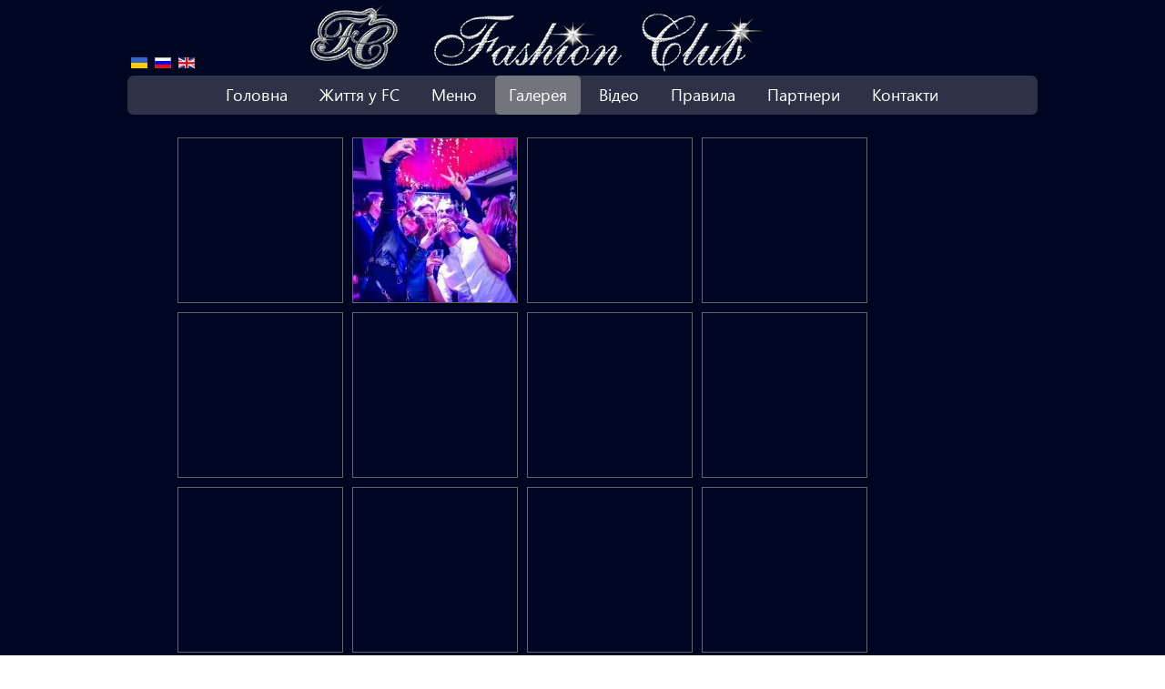

--- FILE ---
content_type: text/html; charset=utf-8
request_url: https://fashion-club.in/gallery/category/549-divishnik-com-31-03-2016
body_size: 2892
content:
<!DOCTYPE html>
<html>
<head>
  <base href="/gallery/category/549-divishnik-com-31-03-2016">
  <meta http-equiv="content-type" content="text/html; charset=utf-8">
  <title>Галерея - Divishnik.COM 31.03.2016</title>
  <link href="/templates/yk_fashionclub/favicon.ico" rel="shortcut icon" type="image/vnd.microsoft.icon">
  <link rel="stylesheet" href="/components/com_phocagallery/assets/phocagallery.css" type="text/css">
  <link rel="stylesheet" href="/media/system/css/modal.css" type="text/css">
  <link rel="stylesheet" href="/components/com_phocagallery/assets/js/highslide/highslide.css" type="text/css">
  <link rel="stylesheet" href="/media/mod_languages/css/template.css" type="text/css">
  <script src="/media/system/js/mootools-core.js" type="text/javascript"></script>
  <script src="/media/system/js/core.js" type="text/javascript"></script>
  <script src="/media/system/js/modal.js" type="text/javascript"></script>
  <script src="/components/com_phocagallery/assets/js/highslide/highslide-full.js" type="text/javascript"></script>
  <script type="text/javascript">

                window.addEvent('domready', function() {

                        SqueezeBox.initialize({});
                        SqueezeBox.assign($$('a.pg-modal-button'), {
                                parse: 'rel'
                        });
                });
  </script>
  <style type="text/css">
  #phocagallery .pg-name {color: #fff ;}
  .phocagallery-box-file {background: #000723 ; border:1px solid #666;margin: 5px;padding: 0px; }
  .phocagallery-box-file-first { background: #000723; }
  .phocagallery-box-file:hover, .phocagallery-box-file.hover {border:1px solid #fff ; background: #000923 ;}
  .bgPhocaClass{
                        background:#666666;
                        filter:alpha(opacity=70);
                        opacity: 0.7;
                        -moz-opacity:0.7;
                        z-index:1000;
                        }
                        .fgPhocaClass{
                        background:#f6f6f6;
                        filter:alpha(opacity=100);
                        opacity: 1;
                        -moz-opacity:1;
                        z-index:1000;
                        }
                        .fontPhocaClass{
                        color:#000000;
                        z-index:1001;
                        }
                        .capfontPhocaClass, .capfontclosePhocaClass{
                        color:#ffffff;
                        font-weight:bold;
                        z-index:1001;
                        } 
  </style>
  <style type="text/css">

  #sbox-window {background-color:#6b6b6b;padding:2px} 
  #sbox-overlay {background-color:#000000;} 
  </style>
  <script type="text/javascript">
  //<![CDATA[
  hs.graphicsDir = '/components/com_phocagallery/assets/js/highslide/graphics/';//]]>
  </script>
  <script type="text/javascript">
  //<![CDATA[
  var phocaZoom = { 
  objectLoadTime : 'after', outlineType : 'rounded-white', wrapperClassName: 'rounded-white', outlineWhileAnimating : true, enableKeyListener : false, minWidth : 1500, minHeight : 1000, dimmingOpacity: 0,  fadeInOut : true, contentId: 'detail', objectType: 'iframe', objectWidth: 1500, objectHeight: 1000 }; if (hs.addSlideshow) hs.addSlideshow({ 
  slideshowGroup: 'groupC0',
  interval: 5000,
  repeat: false,
  useControls: true,
  fixedControls: true,
    overlayOptions: {
      opacity: 1,
        position: 'top center',
        hideOnMouseOut: true
          }
  });
  //]]>
  </script>
  <link rel="stylesheet" href="/templates/system/css/system.css" type="text/css">
  <link rel="stylesheet" href="/templates/yk_fashionclub/css/template.css" type="text/css" media="screen,projection">
  <link rel="stylesheet" href="/templates/yk_fashionclub/css/print.css" type="text/css" media="Print">
  <script src="//ajax.googleapis.com/ajax/libs/jquery/1.8.3/jquery.min.js"></script>
  <script type="text/javascript" src="/templates/yk_fashionclub/js/slides.min.jquery.js"></script>
  <script type="text/javascript" src="/templates/yk_fashionclub/js/jquery.jcarousel.min.js"></script>
  <script type="text/javascript" src="/templates/yk_fashionclub/js/fancybox/jquery.fancybox.pack.js"></script>
  <link rel="stylesheet" href="/templates/yk_fashionclub/js/fancybox/jquery.fancybox.css" type="text/css">
  <script type="text/javascript" src="/templates/yk_fashionclub/js/js.js"></script>
</head>
<body>
  <div id="container">
    <div id="main">
      <div id="header">
        <div id="lang">
          <div class="mod-languages">
            <ul class="lang-inline">
              <li class="lang-active" dir="ltr">
                <a href="/gallery"><img src="/media/mod_languages/images/uk.gif" alt="Ukrainian (UA)" title="Ukrainian (UA)"></a>
              </li>
              <li class="" dir="ltr">
                <a href="/ru/gallery"><img src="/media/mod_languages/images/ru.gif" alt="Russian (RU)" title="Russian (RU)"></a>
              </li>
              <li class="" dir="ltr">
                <a href="/en/gallery"><img src="/media/mod_languages/images/en.gif" alt="English (UK)" title="English (UK)"></a>
              </li>
            </ul>
          </div>
        </div>
        
        <div id="logo">
          <a href="/"><img src="/images/fc-letters.png" alt=""></a> <a href="/"><img src="/images/logo.png" alt=""></a>
        </div>
        <div id="menu">
          <ul class="menu">
            <li class="item-102">
              <a href="/">Головна</a>
            </li>
            <li class="item-105">
              <a href="/life-in-fc">Життя у FC</a>
            </li>
            <li class="item-106 parent">
              <a href="/menu">Меню</a>
            </li>
            <li class="item-107 current active">
              <a href="/gallery">Галерея</a>
            </li>
            <li class="item-219">
              <a href="/video">Відео</a>
            </li>
            <li class="item-109">
              <a href="/rules">Правила</a>
            </li>
            <li class="item-110">
              <a href="/partners">Партнери</a>
            </li>
            <li class="item-111">
              <a href="/contacts">Контакти</a>
            </li>
          </ul>
        </div>
      </div>
      <div id="content-background">
        <div id="content">
          <div id="component" class="">
            <div id="phocagallery" class="pg-category-view">
              <div id="pg-icons"></div>
              <div style="clear:both"></div>
              <div class="phocagallery-box-file pg-box-backbtn" style="height:180px; width:180px;">
                <div class="phocagallery-box-file-first" style="height:180px;width:180px;margin:auto;">
                  <div class="phocagallery-box-file-second">
                    <div class="phocagallery-box-file-third">
                      <a class="" href="/gallery"></a>
                    </div>
                  </div>
                </div>
              </div>
              <div class="phocagallery-box-file pg-box-image" style="height:180px; width:180px;">
                <div class="phocagallery-box-file-first" style="height:180px;width:180px;margin:auto;">
                  <div class="phocagallery-box-file-second">
                    <div class="phocagallery-box-file-third">
                      <a class="highslide" title="" href="/images/phocagallery/2016/2016-03-31_divishnik_com/thumbs/phoca_thumb_l_001.jpg" onclick="return hs.expand(this, { slideshowGroup: 'groupC0', wrapperClassName: 'rounded-white', outlineType : 'rounded-white', dimmingOpacity: 0, align : 'center', transitions : ['expand', 'crossfade'], fadeInOut: true });"><img src="/images/phocagallery/2016/2016-03-31_divishnik_com/thumbs/phoca_thumb_m_001.jpg" alt="001" class="pg-image"></a>
                    </div>
                  </div>
                </div>
              </div>
              <div class="phocagallery-box-file pg-box-image" style="height:180px; width:180px;">
                <div class="phocagallery-box-file-first" style="height:180px;width:180px;margin:auto;">
                  <div class="phocagallery-box-file-second">
                    <div class="phocagallery-box-file-third">
                      <a class="highslide" title="" href="/images/phocagallery/2016/2016-03-31_divishnik_com/thumbs/phoca_thumb_l_002.jpg" onclick="return hs.expand(this, { slideshowGroup: 'groupC0', wrapperClassName: 'rounded-white', outlineType : 'rounded-white', dimmingOpacity: 0, align : 'center', transitions : ['expand', 'crossfade'], fadeInOut: true });"></a>
                    </div>
                  </div>
                </div>
              </div>
              <div class="phocagallery-box-file pg-box-image" style="height:180px; width:180px;">
                <div class="phocagallery-box-file-first" style="height:180px;width:180px;margin:auto;">
                  <div class="phocagallery-box-file-second">
                    <div class="phocagallery-box-file-third">
                      <a class="highslide" title="" href="/images/phocagallery/2016/2016-03-31_divishnik_com/thumbs/phoca_thumb_l_003.jpg" onclick="return hs.expand(this, { slideshowGroup: 'groupC0', wrapperClassName: 'rounded-white', outlineType : 'rounded-white', dimmingOpacity: 0, align : 'center', transitions : ['expand', 'crossfade'], fadeInOut: true });"></a>
                    </div>
                  </div>
                </div>
              </div>
              <div class="phocagallery-box-file pg-box-image" style="height:180px; width:180px;">
                <div class="phocagallery-box-file-first" style="height:180px;width:180px;margin:auto;">
                  <div class="phocagallery-box-file-second">
                    <div class="phocagallery-box-file-third">
                      <a class="highslide" title="" href="/images/phocagallery/2016/2016-03-31_divishnik_com/thumbs/phoca_thumb_l_004.jpg" onclick="return hs.expand(this, { slideshowGroup: 'groupC0', wrapperClassName: 'rounded-white', outlineType : 'rounded-white', dimmingOpacity: 0, align : 'center', transitions : ['expand', 'crossfade'], fadeInOut: true });"></a>
                    </div>
                  </div>
                </div>
              </div>
              <div class="phocagallery-box-file pg-box-image" style="height:180px; width:180px;">
                <div class="phocagallery-box-file-first" style="height:180px;width:180px;margin:auto;">
                  <div class="phocagallery-box-file-second">
                    <div class="phocagallery-box-file-third">
                      <a class="highslide" title="" href="/images/phocagallery/2016/2016-03-31_divishnik_com/thumbs/phoca_thumb_l_005.jpg" onclick="return hs.expand(this, { slideshowGroup: 'groupC0', wrapperClassName: 'rounded-white', outlineType : 'rounded-white', dimmingOpacity: 0, align : 'center', transitions : ['expand', 'crossfade'], fadeInOut: true });"></a>
                    </div>
                  </div>
                </div>
              </div>
              <div class="phocagallery-box-file pg-box-image" style="height:180px; width:180px;">
                <div class="phocagallery-box-file-first" style="height:180px;width:180px;margin:auto;">
                  <div class="phocagallery-box-file-second">
                    <div class="phocagallery-box-file-third">
                      <a class="highslide" title="" href="/images/phocagallery/2016/2016-03-31_divishnik_com/thumbs/phoca_thumb_l_006.jpg" onclick="return hs.expand(this, { slideshowGroup: 'groupC0', wrapperClassName: 'rounded-white', outlineType : 'rounded-white', dimmingOpacity: 0, align : 'center', transitions : ['expand', 'crossfade'], fadeInOut: true });"></a>
                    </div>
                  </div>
                </div>
              </div>
              <div class="phocagallery-box-file pg-box-image" style="height:180px; width:180px;">
                <div class="phocagallery-box-file-first" style="height:180px;width:180px;margin:auto;">
                  <div class="phocagallery-box-file-second">
                    <div class="phocagallery-box-file-third">
                      <a class="highslide" title="" href="/images/phocagallery/2016/2016-03-31_divishnik_com/thumbs/phoca_thumb_l_007.jpg" onclick="return hs.expand(this, { slideshowGroup: 'groupC0', wrapperClassName: 'rounded-white', outlineType : 'rounded-white', dimmingOpacity: 0, align : 'center', transitions : ['expand', 'crossfade'], fadeInOut: true });"></a>
                    </div>
                  </div>
                </div>
              </div>
              <div class="phocagallery-box-file pg-box-image" style="height:180px; width:180px;">
                <div class="phocagallery-box-file-first" style="height:180px;width:180px;margin:auto;">
                  <div class="phocagallery-box-file-second">
                    <div class="phocagallery-box-file-third">
                      <a class="highslide" title="" href="/images/phocagallery/2016/2016-03-31_divishnik_com/thumbs/phoca_thumb_l_008.jpg" onclick="return hs.expand(this, { slideshowGroup: 'groupC0', wrapperClassName: 'rounded-white', outlineType : 'rounded-white', dimmingOpacity: 0, align : 'center', transitions : ['expand', 'crossfade'], fadeInOut: true });"></a>
                    </div>
                  </div>
                </div>
              </div>
              <div class="phocagallery-box-file pg-box-image" style="height:180px; width:180px;">
                <div class="phocagallery-box-file-first" style="height:180px;width:180px;margin:auto;">
                  <div class="phocagallery-box-file-second">
                    <div class="phocagallery-box-file-third">
                      <a class="highslide" title="" href="/images/phocagallery/2016/2016-03-31_divishnik_com/thumbs/phoca_thumb_l_009.jpg" onclick="return hs.expand(this, { slideshowGroup: 'groupC0', wrapperClassName: 'rounded-white', outlineType : 'rounded-white', dimmingOpacity: 0, align : 'center', transitions : ['expand', 'crossfade'], fadeInOut: true });"></a>
                    </div>
                  </div>
                </div>
              </div>
              <div class="phocagallery-box-file pg-box-image" style="height:180px; width:180px;">
                <div class="phocagallery-box-file-first" style="height:180px;width:180px;margin:auto;">
                  <div class="phocagallery-box-file-second">
                    <div class="phocagallery-box-file-third">
                      <a class="highslide" title="" href="/images/phocagallery/2016/2016-03-31_divishnik_com/thumbs/phoca_thumb_l_010.jpg" onclick="return hs.expand(this, { slideshowGroup: 'groupC0', wrapperClassName: 'rounded-white', outlineType : 'rounded-white', dimmingOpacity: 0, align : 'center', transitions : ['expand', 'crossfade'], fadeInOut: true });"></a>
                    </div>
                  </div>
                </div>
              </div>
              <div class="phocagallery-box-file pg-box-image" style="height:180px; width:180px;">
                <div class="phocagallery-box-file-first" style="height:180px;width:180px;margin:auto;">
                  <div class="phocagallery-box-file-second">
                    <div class="phocagallery-box-file-third">
                      <a class="highslide" title="" href="/images/phocagallery/2016/2016-03-31_divishnik_com/thumbs/phoca_thumb_l_011.jpg" onclick="return hs.expand(this, { slideshowGroup: 'groupC0', wrapperClassName: 'rounded-white', outlineType : 'rounded-white', dimmingOpacity: 0, align : 'center', transitions : ['expand', 'crossfade'], fadeInOut: true });"></a>
                    </div>
                  </div>
                </div>
              </div>
              <div class="phocagallery-box-file pg-box-image" style="height:180px; width:180px;">
                <div class="phocagallery-box-file-first" style="height:180px;width:180px;margin:auto;">
                  <div class="phocagallery-box-file-second">
                    <div class="phocagallery-box-file-third">
                      <a class="highslide" title="" href="/images/phocagallery/2016/2016-03-31_divishnik_com/thumbs/phoca_thumb_l_012.jpg" onclick="return hs.expand(this, { slideshowGroup: 'groupC0', wrapperClassName: 'rounded-white', outlineType : 'rounded-white', dimmingOpacity: 0, align : 'center', transitions : ['expand', 'crossfade'], fadeInOut: true });"></a>
                    </div>
                  </div>
                </div>
              </div>
              <div class="phocagallery-box-file pg-box-image" style="height:180px; width:180px;">
                <div class="phocagallery-box-file-first" style="height:180px;width:180px;margin:auto;">
                  <div class="phocagallery-box-file-second">
                    <div class="phocagallery-box-file-third">
                      <a class="highslide" title="" href="/images/phocagallery/2016/2016-03-31_divishnik_com/thumbs/phoca_thumb_l_013.jpg" onclick="return hs.expand(this, { slideshowGroup: 'groupC0', wrapperClassName: 'rounded-white', outlineType : 'rounded-white', dimmingOpacity: 0, align : 'center', transitions : ['expand', 'crossfade'], fadeInOut: true });"></a>
                    </div>
                  </div>
                </div>
              </div>
              <div class="phocagallery-box-file pg-box-image" style="height:180px; width:180px;">
                <div class="phocagallery-box-file-first" style="height:180px;width:180px;margin:auto;">
                  <div class="phocagallery-box-file-second">
                    <div class="phocagallery-box-file-third">
                      <a class="highslide" title="" href="/images/phocagallery/2016/2016-03-31_divishnik_com/thumbs/phoca_thumb_l_014.jpg" onclick="return hs.expand(this, { slideshowGroup: 'groupC0', wrapperClassName: 'rounded-white', outlineType : 'rounded-white', dimmingOpacity: 0, align : 'center', transitions : ['expand', 'crossfade'], fadeInOut: true });"></a>
                    </div>
                  </div>
                </div>
              </div>
              <div class="phocagallery-box-file pg-box-image" style="height:180px; width:180px;">
                <div class="phocagallery-box-file-first" style="height:180px;width:180px;margin:auto;">
                  <div class="phocagallery-box-file-second">
                    <div class="phocagallery-box-file-third">
                      <a class="highslide" title="" href="/images/phocagallery/2016/2016-03-31_divishnik_com/thumbs/phoca_thumb_l_015.jpg" onclick="return hs.expand(this, { slideshowGroup: 'groupC0', wrapperClassName: 'rounded-white', outlineType : 'rounded-white', dimmingOpacity: 0, align : 'center', transitions : ['expand', 'crossfade'], fadeInOut: true });"></a>
                    </div>
                  </div>
                </div>
              </div>
              <div class="phocagallery-box-file pg-box-image" style="height:180px; width:180px;">
                <div class="phocagallery-box-file-first" style="height:180px;width:180px;margin:auto;">
                  <div class="phocagallery-box-file-second">
                    <div class="phocagallery-box-file-third">
                      <a class="highslide" title="" href="/images/phocagallery/2016/2016-03-31_divishnik_com/thumbs/phoca_thumb_l_016.jpg" onclick="return hs.expand(this, { slideshowGroup: 'groupC0', wrapperClassName: 'rounded-white', outlineType : 'rounded-white', dimmingOpacity: 0, align : 'center', transitions : ['expand', 'crossfade'], fadeInOut: true });"></a>
                    </div>
                  </div>
                </div>
              </div>
              <div class="phocagallery-box-file pg-box-image" style="height:180px; width:180px;">
                <div class="phocagallery-box-file-first" style="height:180px;width:180px;margin:auto;">
                  <div class="phocagallery-box-file-second">
                    <div class="phocagallery-box-file-third">
                      <a class="highslide" title="" href="/images/phocagallery/2016/2016-03-31_divishnik_com/thumbs/phoca_thumb_l_017.jpg" onclick="return hs.expand(this, { slideshowGroup: 'groupC0', wrapperClassName: 'rounded-white', outlineType : 'rounded-white', dimmingOpacity: 0, align : 'center', transitions : ['expand', 'crossfade'], fadeInOut: true });"></a>
                    </div>
                  </div>
                </div>
              </div>
              <div class="phocagallery-box-file pg-box-image" style="height:180px; width:180px;">
                <div class="phocagallery-box-file-first" style="height:180px;width:180px;margin:auto;">
                  <div class="phocagallery-box-file-second">
                    <div class="phocagallery-box-file-third">
                      <a class="highslide" title="" href="/images/phocagallery/2016/2016-03-31_divishnik_com/thumbs/phoca_thumb_l_018.jpg" onclick="return hs.expand(this, { slideshowGroup: 'groupC0', wrapperClassName: 'rounded-white', outlineType : 'rounded-white', dimmingOpacity: 0, align : 'center', transitions : ['expand', 'crossfade'], fadeInOut: true });"></a>
                    </div>
                  </div>
                </div>
              </div>
              <div class="phocagallery-box-file pg-box-image" style="height:180px; width:180px;">
                <div class="phocagallery-box-file-first" style="height:180px;width:180px;margin:auto;">
                  <div class="phocagallery-box-file-second">
                    <div class="phocagallery-box-file-third">
                      <a class="highslide" title="" href="/images/phocagallery/2016/2016-03-31_divishnik_com/thumbs/phoca_thumb_l_019.jpg" onclick="return hs.expand(this, { slideshowGroup: 'groupC0', wrapperClassName: 'rounded-white', outlineType : 'rounded-white', dimmingOpacity: 0, align : 'center', transitions : ['expand', 'crossfade'], fadeInOut: true });"></a>
                    </div>
                  </div>
                </div>
              </div>
              <div class="phocagallery-box-file pg-box-image" style="height:180px; width:180px;">
                <div class="phocagallery-box-file-first" style="height:180px;width:180px;margin:auto;">
                  <div class="phocagallery-box-file-second">
                    <div class="phocagallery-box-file-third">
                      <a class="highslide" title="" href="/images/phocagallery/2016/2016-03-31_divishnik_com/thumbs/phoca_thumb_l_020.jpg" onclick="return hs.expand(this, { slideshowGroup: 'groupC0', wrapperClassName: 'rounded-white', outlineType : 'rounded-white', dimmingOpacity: 0, align : 'center', transitions : ['expand', 'crossfade'], fadeInOut: true });"></a>
                    </div>
                  </div>
                </div>
              </div>
              <div class="phocagallery-box-file pg-box-image" style="height:180px; width:180px;">
                <div class="phocagallery-box-file-first" style="height:180px;width:180px;margin:auto;">
                  <div class="phocagallery-box-file-second">
                    <div class="phocagallery-box-file-third">
                      <a class="highslide" title="" href="/images/phocagallery/2016/2016-03-31_divishnik_com/thumbs/phoca_thumb_l_021.jpg" onclick="return hs.expand(this, { slideshowGroup: 'groupC0', wrapperClassName: 'rounded-white', outlineType : 'rounded-white', dimmingOpacity: 0, align : 'center', transitions : ['expand', 'crossfade'], fadeInOut: true });"></a>
                    </div>
                  </div>
                </div>
              </div>
              <div class="phocagallery-box-file pg-box-image" style="height:180px; width:180px;">
                <div class="phocagallery-box-file-first" style="height:180px;width:180px;margin:auto;">
                  <div class="phocagallery-box-file-second">
                    <div class="phocagallery-box-file-third">
                      <a class="highslide" title="" href="/images/phocagallery/2016/2016-03-31_divishnik_com/thumbs/phoca_thumb_l_022.jpg" onclick="return hs.expand(this, { slideshowGroup: 'groupC0', wrapperClassName: 'rounded-white', outlineType : 'rounded-white', dimmingOpacity: 0, align : 'center', transitions : ['expand', 'crossfade'], fadeInOut: true });"></a>
                    </div>
                  </div>
                </div>
              </div>
              <div class="phocagallery-box-file pg-box-image" style="height:180px; width:180px;">
                <div class="phocagallery-box-file-first" style="height:180px;width:180px;margin:auto;">
                  <div class="phocagallery-box-file-second">
                    <div class="phocagallery-box-file-third">
                      <a class="highslide" title="" href="/images/phocagallery/2016/2016-03-31_divishnik_com/thumbs/phoca_thumb_l_023.jpg" onclick="return hs.expand(this, { slideshowGroup: 'groupC0', wrapperClassName: 'rounded-white', outlineType : 'rounded-white', dimmingOpacity: 0, align : 'center', transitions : ['expand', 'crossfade'], fadeInOut: true });"></a>
                    </div>
                  </div>
                </div>
              </div>
              <div class="phocagallery-box-file pg-box-image" style="height:180px; width:180px;">
                <div class="phocagallery-box-file-first" style="height:180px;width:180px;margin:auto;">
                  <div class="phocagallery-box-file-second">
                    <div class="phocagallery-box-file-third">
                      <a class="highslide" title="" href="/images/phocagallery/2016/2016-03-31_divishnik_com/thumbs/phoca_thumb_l_024.jpg" onclick="return hs.expand(this, { slideshowGroup: 'groupC0', wrapperClassName: 'rounded-white', outlineType : 'rounded-white', dimmingOpacity: 0, align : 'center', transitions : ['expand', 'crossfade'], fadeInOut: true });"></a>
                    </div>
                  </div>
                </div>
              </div>
              <div class="phocagallery-box-file pg-box-image" style="height:180px; width:180px;">
                <div class="phocagallery-box-file-first" style="height:180px;width:180px;margin:auto;">
                  <div class="phocagallery-box-file-second">
                    <div class="phocagallery-box-file-third">
                      <a class="highslide" title="" href="/images/phocagallery/2016/2016-03-31_divishnik_com/thumbs/phoca_thumb_l_025.jpg" onclick="return hs.expand(this, { slideshowGroup: 'groupC0', wrapperClassName: 'rounded-white', outlineType : 'rounded-white', dimmingOpacity: 0, align : 'center', transitions : ['expand', 'crossfade'], fadeInOut: true });"></a>
                    </div>
                  </div>
                </div>
              </div>
              <div class="phocagallery-box-file pg-box-image" style="height:180px; width:180px;">
                <div class="phocagallery-box-file-first" style="height:180px;width:180px;margin:auto;">
                  <div class="phocagallery-box-file-second">
                    <div class="phocagallery-box-file-third">
                      <a class="highslide" title="" href="/images/phocagallery/2016/2016-03-31_divishnik_com/thumbs/phoca_thumb_l_026.jpg" onclick="return hs.expand(this, { slideshowGroup: 'groupC0', wrapperClassName: 'rounded-white', outlineType : 'rounded-white', dimmingOpacity: 0, align : 'center', transitions : ['expand', 'crossfade'], fadeInOut: true });"></a>
                    </div>
                  </div>
                </div>
              </div>
              <div class="phocagallery-box-file pg-box-image" style="height:180px; width:180px;">
                <div class="phocagallery-box-file-first" style="height:180px;width:180px;margin:auto;">
                  <div class="phocagallery-box-file-second">
                    <div class="phocagallery-box-file-third">
                      <a class="highslide" title="" href="/images/phocagallery/2016/2016-03-31_divishnik_com/thumbs/phoca_thumb_l_027.jpg" onclick="return hs.expand(this, { slideshowGroup: 'groupC0', wrapperClassName: 'rounded-white', outlineType : 'rounded-white', dimmingOpacity: 0, align : 'center', transitions : ['expand', 'crossfade'], fadeInOut: true });"></a>
                    </div>
                  </div>
                </div>
              </div>
              <div class="phocagallery-box-file pg-box-image" style="height:180px; width:180px;">
                <div class="phocagallery-box-file-first" style="height:180px;width:180px;margin:auto;">
                  <div class="phocagallery-box-file-second">
                    <div class="phocagallery-box-file-third">
                      <a class="highslide" title="" href="/images/phocagallery/2016/2016-03-31_divishnik_com/thumbs/phoca_thumb_l_028.jpg" onclick="return hs.expand(this, { slideshowGroup: 'groupC0', wrapperClassName: 'rounded-white', outlineType : 'rounded-white', dimmingOpacity: 0, align : 'center', transitions : ['expand', 'crossfade'], fadeInOut: true });"></a>
                    </div>
                  </div>
                </div>
              </div>
              <div class="phocagallery-box-file pg-box-image" style="height:180px; width:180px;">
                <div class="phocagallery-box-file-first" style="height:180px;width:180px;margin:auto;">
                  <div class="phocagallery-box-file-second">
                    <div class="phocagallery-box-file-third">
                      <a class="highslide" title="" href="/images/phocagallery/2016/2016-03-31_divishnik_com/thumbs/phoca_thumb_l_029.jpg" onclick="return hs.expand(this, { slideshowGroup: 'groupC0', wrapperClassName: 'rounded-white', outlineType : 'rounded-white', dimmingOpacity: 0, align : 'center', transitions : ['expand', 'crossfade'], fadeInOut: true });"></a>
                    </div>
                  </div>
                </div>
              </div>
              <div class="phocagallery-box-file pg-box-image" style="height:180px; width:180px;">
                <div class="phocagallery-box-file-first" style="height:180px;width:180px;margin:auto;">
                  <div class="phocagallery-box-file-second">
                    <div class="phocagallery-box-file-third">
                      <a class="highslide" title="" href="/images/phocagallery/2016/2016-03-31_divishnik_com/thumbs/phoca_thumb_l_030.jpg" onclick="return hs.expand(this, { slideshowGroup: 'groupC0', wrapperClassName: 'rounded-white', outlineType : 'rounded-white', dimmingOpacity: 0, align : 'center', transitions : ['expand', 'crossfade'], fadeInOut: true });"></a>
                    </div>
                  </div>
                </div>
              </div>
              <div class="phocagallery-box-file pg-box-image" style="height:180px; width:180px;">
                <div class="phocagallery-box-file-first" style="height:180px;width:180px;margin:auto;">
                  <div class="phocagallery-box-file-second">
                    <div class="phocagallery-box-file-third">
                      <a class="highslide" title="" href="/images/phocagallery/2016/2016-03-31_divishnik_com/thumbs/phoca_thumb_l_031.jpg" onclick="return hs.expand(this, { slideshowGroup: 'groupC0', wrapperClassName: 'rounded-white', outlineType : 'rounded-white', dimmingOpacity: 0, align : 'center', transitions : ['expand', 'crossfade'], fadeInOut: true });"></a>
                    </div>
                  </div>
                </div>
              </div>
              <div class="phocagallery-box-file pg-box-image" style="height:180px; width:180px;">
                <div class="phocagallery-box-file-first" style="height:180px;width:180px;margin:auto;">
                  <div class="phocagallery-box-file-second">
                    <div class="phocagallery-box-file-third">
                      <a class="highslide" title="" href="/images/phocagallery/2016/2016-03-31_divishnik_com/thumbs/phoca_thumb_l_032.jpg" onclick="return hs.expand(this, { slideshowGroup: 'groupC0', wrapperClassName: 'rounded-white', outlineType : 'rounded-white', dimmingOpacity: 0, align : 'center', transitions : ['expand', 'crossfade'], fadeInOut: true });"></a>
                    </div>
                  </div>
                </div>
              </div>
              <div class="phocagallery-box-file pg-box-image" style="height:180px; width:180px;">
                <div class="phocagallery-box-file-first" style="height:180px;width:180px;margin:auto;">
                  <div class="phocagallery-box-file-second">
                    <div class="phocagallery-box-file-third">
                      <a class="highslide" title="" href="/images/phocagallery/2016/2016-03-31_divishnik_com/thumbs/phoca_thumb_l_033.jpg" onclick="return hs.expand(this, { slideshowGroup: 'groupC0', wrapperClassName: 'rounded-white', outlineType : 'rounded-white', dimmingOpacity: 0, align : 'center', transitions : ['expand', 'crossfade'], fadeInOut: true });"></a>
                    </div>
                  </div>
                </div>
              </div>
              <div class="phocagallery-box-file pg-box-image" style="height:180px; width:180px;">
                <div class="phocagallery-box-file-first" style="height:180px;width:180px;margin:auto;">
                  <div class="phocagallery-box-file-second">
                    <div class="phocagallery-box-file-third">
                      <a class="highslide" title="" href="/images/phocagallery/2016/2016-03-31_divishnik_com/thumbs/phoca_thumb_l_034.jpg" onclick="return hs.expand(this, { slideshowGroup: 'groupC0', wrapperClassName: 'rounded-white', outlineType : 'rounded-white', dimmingOpacity: 0, align : 'center', transitions : ['expand', 'crossfade'], fadeInOut: true });"></a>
                    </div>
                  </div>
                </div>
              </div>
              <div class="phocagallery-box-file pg-box-image" style="height:180px; width:180px;">
                <div class="phocagallery-box-file-first" style="height:180px;width:180px;margin:auto;">
                  <div class="phocagallery-box-file-second">
                    <div class="phocagallery-box-file-third">
                      <a class="highslide" title="" href="/images/phocagallery/2016/2016-03-31_divishnik_com/thumbs/phoca_thumb_l_035.jpg" onclick="return hs.expand(this, { slideshowGroup: 'groupC0', wrapperClassName: 'rounded-white', outlineType : 'rounded-white', dimmingOpacity: 0, align : 'center', transitions : ['expand', 'crossfade'], fadeInOut: true });"></a>
                    </div>
                  </div>
                </div>
              </div>
              <div class="phocagallery-box-file pg-box-image" style="height:180px; width:180px;">
                <div class="phocagallery-box-file-first" style="height:180px;width:180px;margin:auto;">
                  <div class="phocagallery-box-file-second">
                    <div class="phocagallery-box-file-third">
                      <a class="highslide" title="" href="/images/phocagallery/2016/2016-03-31_divishnik_com/thumbs/phoca_thumb_l_036.jpg" onclick="return hs.expand(this, { slideshowGroup: 'groupC0', wrapperClassName: 'rounded-white', outlineType : 'rounded-white', dimmingOpacity: 0, align : 'center', transitions : ['expand', 'crossfade'], fadeInOut: true });"></a>
                    </div>
                  </div>
                </div>
              </div>
              <div class="phocagallery-box-file pg-box-image" style="height:180px; width:180px;">
                <div class="phocagallery-box-file-first" style="height:180px;width:180px;margin:auto;">
                  <div class="phocagallery-box-file-second">
                    <div class="phocagallery-box-file-third">
                      <a class="highslide" title="" href="/images/phocagallery/2016/2016-03-31_divishnik_com/thumbs/phoca_thumb_l_037.jpg" onclick="return hs.expand(this, { slideshowGroup: 'groupC0', wrapperClassName: 'rounded-white', outlineType : 'rounded-white', dimmingOpacity: 0, align : 'center', transitions : ['expand', 'crossfade'], fadeInOut: true });"></a>
                    </div>
                  </div>
                </div>
              </div>
              <div class="phocagallery-box-file pg-box-image" style="height:180px; width:180px;">
                <div class="phocagallery-box-file-first" style="height:180px;width:180px;margin:auto;">
                  <div class="phocagallery-box-file-second">
                    <div class="phocagallery-box-file-third">
                      <a class="highslide" title="" href="/images/phocagallery/2016/2016-03-31_divishnik_com/thumbs/phoca_thumb_l_038.jpg" onclick="return hs.expand(this, { slideshowGroup: 'groupC0', wrapperClassName: 'rounded-white', outlineType : 'rounded-white', dimmingOpacity: 0, align : 'center', transitions : ['expand', 'crossfade'], fadeInOut: true });"></a>
                    </div>
                  </div>
                </div>
              </div>
              <div class="phocagallery-box-file pg-box-image" style="height:180px; width:180px;">
                <div class="phocagallery-box-file-first" style="height:180px;width:180px;margin:auto;">
                  <div class="phocagallery-box-file-second">
                    <div class="phocagallery-box-file-third">
                      <a class="highslide" title="" href="/images/phocagallery/2016/2016-03-31_divishnik_com/thumbs/phoca_thumb_l_039.jpg" onclick="return hs.expand(this, { slideshowGroup: 'groupC0', wrapperClassName: 'rounded-white', outlineType : 'rounded-white', dimmingOpacity: 0, align : 'center', transitions : ['expand', 'crossfade'], fadeInOut: true });"></a>
                    </div>
                  </div>
                </div>
              </div>
              <div class="phocagallery-box-file pg-box-image" style="height:180px; width:180px;">
                <div class="phocagallery-box-file-first" style="height:180px;width:180px;margin:auto;">
                  <div class="phocagallery-box-file-second">
                    <div class="phocagallery-box-file-third">
                      <a class="highslide" title="" href="/images/phocagallery/2016/2016-03-31_divishnik_com/thumbs/phoca_thumb_l_040.jpg" onclick="return hs.expand(this, { slideshowGroup: 'groupC0', wrapperClassName: 'rounded-white', outlineType : 'rounded-white', dimmingOpacity: 0, align : 'center', transitions : ['expand', 'crossfade'], fadeInOut: true });"></a>
                    </div>
                  </div>
                </div>
              </div>
              <div class="phocagallery-box-file pg-box-image" style="height:180px; width:180px;">
                <div class="phocagallery-box-file-first" style="height:180px;width:180px;margin:auto;">
                  <div class="phocagallery-box-file-second">
                    <div class="phocagallery-box-file-third">
                      <a class="highslide" title="" href="/images/phocagallery/2016/2016-03-31_divishnik_com/thumbs/phoca_thumb_l_041.jpg" onclick="return hs.expand(this, { slideshowGroup: 'groupC0', wrapperClassName: 'rounded-white', outlineType : 'rounded-white', dimmingOpacity: 0, align : 'center', transitions : ['expand', 'crossfade'], fadeInOut: true });"></a>
                    </div>
                  </div>
                </div>
              </div>
              <div class="phocagallery-box-file pg-box-image" style="height:180px; width:180px;">
                <div class="phocagallery-box-file-first" style="height:180px;width:180px;margin:auto;">
                  <div class="phocagallery-box-file-second">
                    <div class="phocagallery-box-file-third">
                      <a class="highslide" title="" href="/images/phocagallery/2016/2016-03-31_divishnik_com/thumbs/phoca_thumb_l_042.jpg" onclick="return hs.expand(this, { slideshowGroup: 'groupC0', wrapperClassName: 'rounded-white', outlineType : 'rounded-white', dimmingOpacity: 0, align : 'center', transitions : ['expand', 'crossfade'], fadeInOut: true });"></a>
                    </div>
                  </div>
                </div>
              </div>
              <div class="phocagallery-box-file pg-box-image" style="height:180px; width:180px;">
                <div class="phocagallery-box-file-first" style="height:180px;width:180px;margin:auto;">
                  <div class="phocagallery-box-file-second">
                    <div class="phocagallery-box-file-third">
                      <a class="highslide" title="" href="/images/phocagallery/2016/2016-03-31_divishnik_com/thumbs/phoca_thumb_l_043.jpg" onclick="return hs.expand(this, { slideshowGroup: 'groupC0', wrapperClassName: 'rounded-white', outlineType : 'rounded-white', dimmingOpacity: 0, align : 'center', transitions : ['expand', 'crossfade'], fadeInOut: true });"></a>
                    </div>
                  </div>
                </div>
              </div>
              <div style="clear:both"></div>
              <div>
                 
              </div>
              <form action="https://fashion-club.in/gallery/category/549-divishnik-com-31-03-2016" method="post" name="adminForm" id="adminForm">
                <div class="pg-center">
                  <div class="pagination">
                    <div class="pg-inline">
                      Ordering <select id="imgordering" name="imgordering" class="inputbox" size="1" onchange="this.form.submit()">
                        <option value="1" selected>
                          Ordering Ascending
                        </option>
                        <option value="2">
                          Ordering Descending
                        </option>
                        <option value="3">
                          Title Ascending
                        </option>
                        <option value="4">
                          Title Descending
                        </option>
                        <option value="5">
                          Date Ascending
                        </option>
                        <option value="6">
                          Date Descending
                        </option>
                        <option value="11">
                          Rating Count Ascending
                        </option>
                        <option value="12">
                          Rating Count Descending
                        </option>
                        <option value="13">
                          Rating Ascending
                        </option>
                        <option value="14">
                          Rating Descending
                        </option>
                        <option value="15">
                          Hits Ascending
                        </option>
                        <option value="16">
                          Hits Descending
                        </option>
                      </select>
                    </div>
                    <div class="pg-inline">
                      Display Num <select id="limit" name="limit" class="inputbox" size="1" onchange="this.form.submit()">
                        <option value="20">
                          20
                        </option>
                        <option value="50" selected>
                          50
                        </option>
                        <option value="100">
                          100
                        </option>
                        <option value="0">
                          All
                        </option>
                      </select>
                    </div>
                    <div style="margin:0 10px 0 10px;display:inline;" class="sectiontablefooter" id="pg-pagination"></div>
                    <div style="margin:0 10px 0 10px;display:inline;" class="pagecounter"></div>
                  </div>
                </div>
<input type="hidden" name="controller" value="category"><input type="hidden" name="ccd0d1a6205d79c2eba22fef8c9bb46b" value="1">
              </form>
            </div>
            <div>
               
            </div>
          </div>
        </div>
        <div id="footer-clr"></div>
      </div>
    </div>
    <div id="footer">
      <div id="footer-box">
        © Fashion Club, 2009-2017
        <div id="kaliberda">
          <a href="http://kaliberda.com/" target="_blank"> Виготовлено в ІТ майстерні<br>
          Єгора Каліберди</a>
        </div>
      </div>
    </div>
  </div>
<script defer src="https://static.cloudflareinsights.com/beacon.min.js/vcd15cbe7772f49c399c6a5babf22c1241717689176015" integrity="sha512-ZpsOmlRQV6y907TI0dKBHq9Md29nnaEIPlkf84rnaERnq6zvWvPUqr2ft8M1aS28oN72PdrCzSjY4U6VaAw1EQ==" data-cf-beacon='{"version":"2024.11.0","token":"108e125de0d54bb8ab9e896d392b7eca","r":1,"server_timing":{"name":{"cfCacheStatus":true,"cfEdge":true,"cfExtPri":true,"cfL4":true,"cfOrigin":true,"cfSpeedBrain":true},"location_startswith":null}}' crossorigin="anonymous"></script>
</body>
</html>


--- FILE ---
content_type: text/css;charset=UTF-8
request_url: https://fashion-club.in/components/com_phocagallery/assets/phocagallery.css
body_size: 3886
content:
/* Phoca Gallery http://www.phoca.cz */
#phocagallery {
	padding:0;
	margin:0;
	width: auto;
}

#phocagallery a img {
	padding:0;
	margin:0;
	border:0px;
}

#phocagallery .phocagallery-cat-desc {
	margin: 10px 0 10px 0;
}
#phocagallery .category {
	margin: 5px;
}
#phocagallery.pg-detail-view {
	margin:0px;
	padding:0px;
}



#phocagallery .pg-detail-tags,
#phocagallery .pg-cat-tags {
	text-align: right;
	font-size: x-small;
}

#phocagallery-pane .phocagallery-box-file,
#phocagallery .phocagallery-box-file,
.phocagallery-box-file {
	position:relative;
	float:left;
	text-align:center;
	/*overflow:visible;*/
	/*
	-moz-border-radius: 5px;
	-webkit-border-radius: 5px;
	border-radius: 5px;
	*/
}
#phocagallery-pane .phocagallery-box-file-first,
#phocagallery .phocagallery-box-file-first,
.phocagallery-box-file-first {
	
	/*overflow: hidden;*/
	display: table;
	vertical-align:middle;
}
#phocagallery-pane .phocagallery-box-file-second,
#phocagallery .phocagallery-box-file-second,
.phocagallery-box-file-second {
	display: table-cell;
	vertical-align: middle;
}
#phocagallery-pane .phocagallery-box-file-third,
#phocagallery .phocagallery-box-file-third,
.phocagallery-box-file-third {
	text-align:center;
}

#phocagallery-pane a img,
#phocagallery a img,
#phocagallery-statistics a img{
	border: 0px;
}

#phocagallery a:hover, #phocagallery a:active, #phocagallery a:focus,
#phocagallery-statistics a:hover, #phocagallery-statistics a:active, #phocagallery-statistics a:focus {
	background: none;
	border:0px;
	text-decoration:none;
}

#phocagallery .pg-name,
#phocagallery-statistics .pg-name{ 
	margin:0px;
	padding:0px;
	margin-top:2px;
	color:#135cae;
	text-align:center;
}
#phocagallery .detail,
#phocagallery-statistics .detail {
	text-align:right;
	margin:0px;
	padding:0px;
}

#phocagallery .phocagallery-box-file:hover,
#phocagallery .phocagallery-box-file.hover,
#phocagallery-pane .phocagallery-box-file:hover,
#phocagallery-pane .phocagallery-box-file.hover,
.phocagallery-box-file:hover, 
.phocagallery-box-file.hover  {
	/*border:1px solid #135cae;
	background:#f5f5f5;*/
	text-decoration:none;
	/*
	-moz-border-radius: 5px;
	-webkit-border-radius: 5px;
	border-radius: 5px;
	*/
}

/*hotnew*/
#phocagallery div.phocagallery-box-file-first img.pg-img-ovr1 {
	position: absolute;
	top: 3px;
	left: 3px;
}

#phocagallery div.phocagallery-box-file-first img.pg-img-ovr2 {
	position: absolute;
	top: 3px;
	left: 35px;
}

#phocagallery .pg-cat-img-detail {
	padding:0;
	margin:0;
	margin-top:10px;
	margin-bottom:5px;
}
#phocagallery .pg-cat-img-detail-box {
	position:relative;
	float:left;
	margin:0;
	padding:0;
}

.pg-cats-box-float {
	position: relative;
	float: left;
}


/*detail*/
.phocagallery-box-file-d	{
	position:relative;
	float:left;
	border:1px solid #E8E8E8;
	background:#fcfcfc;
	text-align:center;
	overflow:visible;
	width:640px;
	height:480px;
}

.phocagallery-box-file-first-d {
	background:#f5f5f5;
	width:640px;
	height:480px;
	overflow: hidden;
	display: table;
	vertical-align:middle;
}

/*download message*/
#download-msg{
	font-family:sans-serif;
	font-size:83%;
	position:absolute;
	left: 10%;
	top:10%;
	background-color: #ebecff;
	border: 5px solid #cccccc;
	filter:alpha(opacity=80);
	opacity: 0.8;
	-moz-opacity:0.8;
	z-index:1000;
}
	
/*download message text*/ 
#download-msg div table{ 
	padding: 10px; 
	filter:alpha(opacity=100); 
	opacity: 0.8; 
	-moz-opacity:0.8; 
	position: relative; 
	z-index:1000; 
	background-color:#ebecff; 
} 
#download-msg div table tr td, 
#download-msg div table tr td small, 
#download-msg a { 
	color:#000000; 
	font-weight: bold; 
}

#phocagallery .main-switch-image {
	margin:0px;
	padding:7px 5px 7px 5px;
	margin-bottom:15px;
}
#phocagallery .main-switch-image-table {
	/*border:1px solid #c2c2c2;*/
}
#loading-label-ytb,
#loading-label,
#loading-label-user{
	text-align:center;
	display:none;
}

#phocaGalleryImageBox,
#image-box {
	position:relative;
}
#description-msg{
	font-size:83%;
	text-align:left;
	margin:0;padding:0;
	position:absolute;
	bottom: 0px;
	left:0px;
	right:0px;
	background-color: #000;
	filter:alpha(opacity=60);
	opacity: 0.6;
	-moz-opacity:0.6;
	z-index:1000;
	width:100%;
}

#description-text{
	color:#fff;
	padding:10px;
/*	filter:alpha(opacity=100); 
	opacity: 0.8; 
	-moz-opacity:0.8; */
	position: relative; 
	z-index:1000; 
	background-color:#000;
}

/* Voting - style by http://www.jluvip.com/works/css/starvote/index2-1.html*/
#phocagallery ul.star-rating li,
#phocagallery-pane ul.star-rating li,
#phocagallery ul.star-rating-small li{
	background: none;
	list-style-type:none;
}

#phocagallery .star-rating,
#phocagallery-pane .star-rating,
.star-rating{
	list-style:none;
	margin: 0px;
	margin-top:5px;
	margin-bottom:5px;
	padding:0px;
	width: 110px;
	height: 22px;
	position: relative;
	background: url(images/icon-voting.png) top left repeat-x;
}
#phocagallery .star-rating li,
#phocagallery-pane .star-rating li,
.star-rating li{
	list-style-type:none;
	padding:0px;
	margin:0px;
	/*\*/
	float: left;
	/* */
}
#phocagallery .star-rating li a,
#phocagallery-pane .star-rating li a,
.star-rating li a{
	display:block;
	width:22px;
	height: 22px;
	text-decoration: none;
	text-indent: -9000px;
	z-index: 20;
	position: absolute;
	padding: 0px;
}
#phocagallery .star-rating li a:hover,
#phocagallery-pane .star-rating li a:hover,
.star-rating li a:hover{
	background: url(images/icon-voting.png) left center;
	z-index: 2;
	left: 0px;
}
#phocagallery .star-rating a.star1,
#phocagallery-pane .star-rating a.star1,
.star-rating a.star1{
	left: 0px;
}
#phocagallery .star-rating a.star1:hover,
#phocagallery-pane .star-rating a.star1:hover,
.star-rating a.star1:hover{
	width:22px;
}
#phocagallery .star-rating a.stars2,
#phocagallery-pane .star-rating a.stars2,
.star-rating a.stars2{
	left:22px;
}
#phocagallery .star-rating a.stars2:hover,
#phocagallery-pane .star-rating a.stars2:hover,
.star-rating a.stars2:hover{
	width: 44px;
}
#phocagallery .star-rating a.stars3,
#phocagallery-pane .star-rating a.stars3,
.star-rating a.stars3{
	left: 44px;
}
#phocagallery .star-rating a.stars3:hover,
#phocagallery-pane .star-rating a.stars3:hover,
.star-rating a.stars3:hover{
	width: 66px;
}
#phocagallery .star-rating a.stars4,
#phocagallery-pane .star-rating a.stars4,
.star-rating a.stars4{
	left: 66px;
}
#phocagallery .star-rating a.stars4:hover,
#phocagallery-pane .star-rating a.stars4:hover,
.star-rating a.stars4:hover{
	width: 88px;
}
#phocagallery .star-rating a.stars5,
#phocagallery-pane .star-rating a.stars5,
.star-rating a.stars5{
	left: 88px;
}
#phocagallery .star-rating a.stars5:hover,
#phocagallery-pane .star-rating a.stars5:hover,
.star-rating a.stars5:hover{
	width: 110px;
}
#phocagallery .star-rating li.current-rating,
#phocagallery-pane .star-rating li.current-rating,
.star-rating li.current-rating{
	background: url(images/icon-voting.png) left bottom;
	position: absolute;
	height: 22px;
	/*width:77px;*/
	display: block;
	text-indent: -9000px;
	z-index: 1;
}

/* Voting small */
#phocagallery .star-rating-small,
.star-rating-small{
	list-style:none;
	margin: 0px;
	margin-top:5px;
	margin-bottom:5px;
	padding:0px;
	width: 80px;
	height: 16px;
	position: relative;
	background: url(images/icon-voting-small.png) top left repeat-x;
}
#phocagallery .star-rating-small li,
.star-rating-small li{
	list-style-type:none;
	padding:0px;
	margin:0px;
	/*\*/
	float: left;
	/* */
}

#phocagallery .star-rating-small li a,
.star-rating-small li a{
	display:block;
	width:16px;
	height: 16px;
	text-decoration: none;
	text-indent: -9000px;
	z-index: 20;
	position: absolute;
	padding: 0px;
}
#phocagallery .star-rating-small li a:hover,
.star-rating-small li a:hover{
	background: url(images/icon-voting-small.png) left center;
	z-index: 2;
	left: 0px;
}
#phocagallery .star-rating-small a.star1,
.star-rating-small a.star1{
	left: 0px;
}
#phocagallery .star-rating-small a.star1:hover,
.star-rating-small a.star1:hover{
	width:16px;
}
#phocagallery .star-rating-small a.stars2,
.star-rating-small a.stars2{
	left:16px;
}
#phocagallery .star-rating-small a.stars2:hover,
.star-rating-small a.stars2:hover{
	width: 32px;
}
#phocagallery .star-rating-small a.stars3,
.star-rating-small a.stars3{
	left: 32px;
}
#phocagallery .star-rating-small a.stars3:hover,
.star-rating-small a.stars3:hover{
	width: 48px;
}
#phocagallery .star-rating-small a.stars4,
.star-rating-small a.stars4{
	left: 48px;
}
#phocagallery .star-rating-small a.stars4:hover,
.star-rating-small a.stars4:hover{
	width: 64px;
}
#phocagallery  .star-rating-small a.stars5,
.star-rating-small a.stars5{
	left: 64px;
} 
#phocagallery  .star-rating-small a.stars5:hover,
.star-rating-small a.stars5:hover{
	width: 80px;
}
#phocagallery .star-rating-small li.current-rating,
.star-rating-small li.current-rating{
	background: url(images/icon-voting-small.png) left bottom;
	position: absolute;
	height: 16px;
	/*width:77px;*/
	display: block;
	text-indent: -9000px;
	z-index: 1;
}

#phocagallery-categories-detail {
clear: both;
}
/* Pane*/

#phocagallery-votes,
#phocagallery-comments,
#phocagallery-upload,
#phocagallery-ytbupload,
#phocagallery-javaupload ,
#phocagallery-multipleupload ,
#phocagallery-category-creating,
#phocagallery-subcategory-creating,
#phocagallery-statistics,
#phocagallery-user{
	margin-top:0px;/*IE bug*/
	margin-bottom:15px;
}

#phocagallery-votes a img,
#phocagallery-comments a img,
#phocagallery-upload a img,
#phocagallery-ytbupload a img,
#phocagallery-javaupload  a img,
#phocagallery-multipleupload  a img,
#phocagallery-category-creating a img,
#phocagallery-subcategory-creating a img,
#phocagallery-user a img,
#phocagallery-statistics a img{
	border: 0px;
}
#phocagallery-categories-detail fieldset, 
#phocagallery-votes fieldset,
#phocagallery-comments fieldset,
#phocagallery-upload fieldset,
#phocagallery-ytbupload fieldset,
#phocagallery-javaupload  fieldset,
#phocagallery-multipleupload fieldset,
#phocagallery-category-creating fieldset,
#phocagallery-subcategory-creating fieldset,
#phocagallery-user fieldset,
#phocagallery-statistics fieldset {
	border:1px solid #ccc;
	padding:10px;
	margin:5px;
}
#phocagallery-categories-detail legend, 
#phocagallery-votes legend,
#phocagallery-comments legend,
#phocagallery-upload legend,
#phocagallery-ytbupload legend,
#phocagallery-javaupload legend,
#phocagallery-multipleupload legend,
#phocagallery-category-creating legend,
#phocagallery-subcategory-creating legend, 
#phocagallery-user legend,
#phocagallery-statistics legend {
	font-weight:bold;
	color:#aa0000;
	padding:10px;
}
#phocagallery-votes small, 
#phocagallery-comments small, 
#phocagallery-upload small ,
#phocagallery-ytbupload small,
#phocagallery-javaupload small,
#phocagallery-multipleupload  small,
#phocagallery-statistics small,
#phocagallery-category-creating small,
#phocagallery-subcategory-creating small, 
#phocagallery-user small {
	color:#ccc;
}

#phocagallery-votes form,
#phocagallery-comments form,
#phocagallery-upload form,
#phocagallery-ytbupload form,
#phocagallery-javaupload form,
#phocagallery-multipleupload form,
#phocagallery-category-creating form,
#phocagallery-subcategory-creating form,
#phocagallery-user form {
	margin:0;
	padding:0;
}


#phocagallery-comments .comment-input,
#phocagallery-upload .comment-input,
#phocagallery-ytbupload .comment-input,
#phocagallery-javaupload .comment-input,
#phocagallery-multipleupload .comment-input,
#phocagallery-category-creating .comment-input,
#phocagallery-subcategory-creating .comment-input,
#phocagallery-user .comment-input {
	width: 98%;
}

#phocagallery-comments .comment-input2,
#phocagallery-upload .comment-input2,
#phocagallery-ytbupload .comment-input2,
#phocagallery-javaupload .comment-input2,
#phocagallery-multipleupload .comment-inpu2t,
#phocagallery-category-creating .comment-input2,
#phocagallery-subcategory-creating .comment-input2,
#phocagallery-user .comment-input {
	width: 40px;
	border:0px;
	font-weight:bold;
}


/* tabs */
form {
  margin: 0;
  padding: 0;
}


dl.tabs {
	float: left;
	margin: 10px 0 -1px 2px;
	z-index: 50;
	
}

dl.tabs dt {
	float: left;
	padding: 4px 10px;
	border-left: 1px solid #ccc;
	border-right: 1px solid #ccc;
	border-top: 1px solid #ccc;
	margin-left: 3px;
	background: #f0f0f0;
	color: #666;
	
}

dl.tabs dt.open {
	background: #ffffff;
	border-bottom: 1px solid #ffffff;
	z-index: 100;
	color: #000;
	
}

dl.tabs a {
	text-decoration: none;
	font-weight: normal;
}
dl.tabs a:hover {
	background: transparent !important;
}

div.current {
	clear: both;
	border: 1px solid #ccc;
	padding: 10px 10px;
	background: #ffffff;
	
}

div.current dd {
	padding: 0;
	margin: 0;
}

#uploadForm {
	margin:0;
	padding:0;
}

#phocagallery-comments-form{
	margin:0;
	padding:0;
}

#phoca-exif{
	padding:10px;

}

#phoca-exif h2.phocaexif {
	font-size:130%;
	background: url(images/icon-info.gif) left center no-repeat;
	padding-left: 20px;
}

#phoca-exif table{
	border-collapse:collapse;

}
#phoca-exif table tr.first{
	background:#fdfdfd;
	border-bottom:1px dotted #ccc;
	border-collapse:collapse;

}
#phoca-exif table tr.second{
	background:#fff;
	border-bottom:1px dotted #ccc;
	border-collapse:collapse;

}
#phoca-exif table tr td{
	padding:5px;
	border-collapse:collapse;

}
.phoca-hr {
	margin-top:10px;
	border-bottom:1px solid #e8e8e8;
	margin-bottom:10px;
	clear:both;
}

/* IE Shadowbox */
#shadowbox_title,
#shadowbox_info {
	border: 0px;
}

#phocagallery-img-votes {
	margin:0;
	padding:0;
	margin-left:10px;
	margin-right:10px;
}

/** Table styles **/

#phocagallery-subcategory-creating  table.adminlist,
#phocagallery-upload  table.adminlist {
	width: 100%;
	border-spacing: 1px;
	background-color: #e7e7e7;
	color: #666;
}

#phocagallery-subcategory-creating  table.adminlist td,
#phocagallery-subcategory-creating  table.adminlist th,
#phocagallery-upload  table.adminlist td,
#phocagallery-upload  table.adminlist th { 
	padding: 4px;
}

#phocagallery-subcategory-creating  table.adminlist thead th,
#phocagallery-upload  table.adminlist thead th {
	text-align: center;
	background: #f0f0f0;
	color: #666;
	border-bottom: 1px solid #999;
	border-left: 1px solid #fff;
}

#phocagallery-subcategory-creating  table.adminlist thead a:hover,
#phocagallery-upload  table.adminlist thead a:hover { text-decoration: none; }

#phocagallery-subcategory-creating  table.adminlist thead th img,
#phocagallery-upload  table.adminlist thead th img { vertical-align: middle; }

#phocagallery-subcategory-creating  table.adminlist tbody th,
#phocagallery-upload  table.adminlist tbody th { font-weight: bold; }

#phocagallery-subcategory-creating  table.adminlist tbody tr,
#phocagallery-upload  table.adminlist tbody tr						{ background-color: #fff;  text-align: left; }
#phocagallery-subcategory-creating  table.adminlist tbody tr.row1,
#phocagallery-upload  table.adminlist tbody tr.row1 					{ background: #f9f9f9; border-top: 1px solid #fff; }

#phocagallery-subcategory-creating  table.adminlist tbody tr.row0:hover td,
#phocagallery-subcategory-creating  table.adminlist tbody tr.row1:hover td,
#phocagallery-upload  table.adminlist tbody tr.row0:hover td,
#phocagallery-upload  table.adminlist tbody tr.row1:hover td { background-color: #ffd ; }

#phocagallery-subcategory-creating  table.adminlist tbody tr td,
#phocagallery-upload  table.adminlist tbody tr td 	   { height: 25px; background: #fff; border: 1px solid #fff; }

#phocagallery-subcategory-creating  table.adminlist tbody tr.row1 td,
#phocagallery-upload  table.adminlist tbody tr.row1 td { background: #f9f9f9; border-top: 1px solid #FFF; }

#phocagallery-subcategory-creating  table.adminlist tfoot tr,
#phocagallery-upload  table.adminlist tfoot tr { text-align: center;  color: #333; }
 
#phocagallery-subcategory-creating  table.adminlist tfoot td,
#phocagallery-subcategory-creating  table.adminlist tfoot th,
#phocagallery-upload  table.adminlist tfoot td,
#phocagallery-upload  table.adminlist tfoot th { background-color: #f3f3f3; border-top: 1px solid #999; text-align: center; }

#phocagallery-subcategory-creating  table.adminlist td.order,
#phocagallery-upload  table.adminlist td.order		{ text-align: center; white-space: nowrap; }

#phocagallery-subcategory-creating  table.adminlist td.order span,
#phocagallery-upload  table.adminlist td.order span { float: left; display: block; width: 20px; text-align: center; }


#phocagallery .pg-center,
#phocagallery-upload .pg-center,
#phocagallery-subcategory-creating .pg-center {
	text-align:center;
	vertical-align:middle;
}
#phocagallery .pg-inline,
#phocagallery-upload .pg-inline,
#phocagallery-subcategory-creating .pg-inline {
	margin:0 10px 0 10px;
	display:inline;
}

.bgPhocaClass {
	padding:10px;
	/*border:1px solid #d2d2d2;*/
}

/* 1.6*/ 

#phocagallery table,
#phocagallery tr,
#phocagallery td {
	border-style: none;
	border: 0px;
}

#phocagallery table tr td div.pg-imgbg a,
#phocagallery table tr td div.pg-imgbg a img,
#phocagallery table tr td div.pg-imgbg {
	margin:0 auto;
	padding:0;
	text-align: center;
}

#phocagallery table tr td div.pg-imgbgd a,
#phocagallery table tr td div.pg-imgbgd a img,
#phocagallery table tr td div.pg-imgbgd {
	margin:0 auto;
	padding:0;
}


/*
 * If Beez template is not used, the following code
 * can be removed
 * Because of using !important methods in Beez
 */

#phocagallery-comments table,
#phocagallery-comments table tr td,
#phocagallery-comments table tr,
#phocagallery table,
#phocagallery-pane table,
#phocagallery-pane table tr,
#phocagallery-pane table tr td{
	border-style: none !important;
	
}

#phocagallery-pane table tr td {
	padding:3px;
}
#phocagallery-multipleupload form fieldset{
	text-align:left;
	padding:5px;
}

#phocagallery-pane .actions
{
       text-align:left;
	   width: auto;
       padding:10px 5px !important;
	   margin:10px 0 !important;
}

#phocagallery-pane ul#flash_uploader_filelist
{
        margin:0px;
}


#phocagallery div.phocagallery-box-file-third a:hover,
#phocagallery div.phocagallery-box-file-third a:active,
#phocagallery div.phocagallery-box-file-third a:focus,
#phocagallery table tr td div#phocaGalleryImageBox a:hover,
#phocagallery table tr td div#phocaGalleryImageBox a:active,
#phocagallery table tr td div#phocaGalleryImageBox a:focus,
#phocagallery table tr td div.pg-imgbg a:hover,
#phocagallery table tr td div.pg-imgbg a:active,
#phocagallery table tr td div.pg-imgbg a:focus,
#phocagallery table tr td a:hover img,
#phocagallery table tr td a:active img,
#phocagallery table tr td a:focus img,
#phocagallery a:hover img,
#phocagallery a:active img,
#phocagallery a:focus img,
#main #phocagallery a:hover img,
#main #phocagallery a:active img,
#main #phocagallery a:focus img {
		 background-color: transparent;
		 background: none;
}

/* Plugin */

#main div.phocagallery div.phocagallery-box-file-first a,
#main div.phocagallery div.phocagallery-box-file-second a,
#main div.phocagallery div.phocagallery-box-file-third a,
#main div.phocagallery a img,
#main div.phocagallery div.detail a img,
#main div.phocagallery div.detail a ,
#main div.phocagallery div.detail a:hover img,
#main div.phocagallery div.detail a:active img,
#main div.phocagallery div.detail a:focus img,
#main div.phocagallery a:hover img,
#main div.phocagallery a:active img,
#main div.phocagallery a:focus img {
		 background-color: transparent;
		 background: none;
		 border: none;
		 padding:0;margin:0;
}


#main div.phocagallery a img,
#main div.phocagallery a:hover img,
#main div.phocagallery a:active img,
#main div.phocagallery a:focus img {
	vertical-align:middle;
}



.bgPhocaClass {
	padding:10px;
	/*border:1px solid #d2d2d2;*/
}
.bgPhocaClass {
	border-collapse: separate;
}

.bgPhocaClass tr,
.bgPhocaClass tr td {
	border: none;
}

/*
 * End of specific code for Beez template
 */


.pgerrormsg {
	background:#FFC2C2;
	border:1px solid #bf3030;
	color: #a60000;
	padding:10px;
	margin-top:5px;
	margin-bottom:5px;
}
.pgsuccessmsg {
	background:#ceffc1;
	border:1px solid #4ebd30;
	color: #23a600;
	padding:10px;
	margin-top:5px;
	margin-bottom:5px;
}
.pgunsetmsg {
	background:#fff2c1;
	border:1px solid #bda130;
	color: #a68400;
	padding:10px;
	margin-top:5px;
	margin-bottom:5px;
}

#phocagallery table #image-box{
   margin: 0 auto;
}


#phocagallery .pagination #pg-pagination  ul {
	margin: 10px auto;
	text-align: center;
}

/*icons - buttons*/
#phocagallery #pg-icons{
	float:right;
	margin-right:5px;
}

/* Multibox */
#phocagallery.pg-detail-view-multibox {
	margin:	0px;
	padding:0px;
	border: 0px;
	overflow:hidden;
	text-align: left;
}

#phocagallery.pg-detail-view-multibox table.pg-multibox-table {
	width: auto;
	padding:0px;
	margin:0px;
	border: 0px;
	text-align: left;
}

#phocagallery.pg-detail-view-multibox table tr td.pg-multibox-lefttd{
	padding: 0px;
	margin:0px;
}
#phocagallery.pg-detail-view-multibox table tr td.pg-multibox-righttd{
	text-align: left;
	padding: 0px;
	margin:0px;
}

#phocagallery.pg-detail-view-multibox table .pg-multibox-left {
	margin: 0px 5px;
	font-size: small;
	position: relative;
}

#phocagallery.pg-detail-view-multibox table .pg-multibox-right {
	padding: 5px 5px;
	margin: 0px;

	overflow: -moz-scrollbars-vertical;
    -ms-overflow-y: scroll;
    overflow-y: scroll;
}
#phocagallery.pg-detail-view-multibox .pg-multibox-desc,
#phocagallery.pg-detail-view-multibox .pg-multibox-user,
#phocagallery.pg-detail-view-multibox  table tr td {
	font-size: small;
}

#phocagallery.pg-detail-view-multibox .pg-rating-msg {
	font-size: xx-small;
}
#phocagallery.pg-detail-view-multibox .pg-multibox-tags-box,
#phocagallery.pg-detail-view-multibox .pg-multibox-desc {
	padding: 5px 0px;
}
#phocagallery.pg-detail-view-multibox .pg-multibox-tags,
#phocagallery.pg-detail-view-multibox .pg-multibox-user {
	font-weight: bold;
}
#phocagallery.pg-detail-view-multibox .pg-multibox-username,
#phocagallery.pg-detail-view-multibox .pg-multibox-avatar {
	float: left;
}
#phocagallery.pg-detail-view-multibox .pg-multibox-thumbs-box,
#phocagallery.pg-detail-view-multibox .pg-multibox-comments {
	padding: 5px 0px;
}

#phocagallery.pg-detail-view-multibox .pg-multibox-thumbs-box .pg-multibox-thumbs-item {
	margin: 3px;
	padding: 2px;
	float: left;
	border: 1px solid #dfdfdf;
}

#phocagallery.pg-detail-view-multibox .pg-multibox-comments-iframe {
	border:none;
	padding:0px;
	margin:0px;
	/*overflow: -moz-scrollbars-vertical;
    -ms-overflow-y: scroll;
    overflow-y: scroll;*/
	overflow: auto;
}


#phocagallery .pg-multibox-title {
	font-weight: bold;
}

#phocagallerymultiboxnext {
	position: absolute;
	right: 20px;
	top: 45%;
	display:none;
}



#phocagallerymultiboxprev {
	position: absolute;
	left: 20px;
	top: 45%;
	display:none;
}


/* To not be in coflict with beez */

#phocagallery.pg-detail-view-multibox table .pg-multibox-left a,
#phocagallery.pg-detail-view-multibox table .pg-multibox-left a img,
#phocagallery.pg-detail-view-multibox table .pg-multibox-left a:hover img,
#phocagallery.pg-detail-view-multibox table .pg-multibox-left a:active img,
#phocagallery.pg-detail-view-multibox table .pg-multibox-left a:focus img,

#phocagallerymultiboxprev a,
#phocagallerymultiboxprev a img,
#phocagallerymultiboxprev a:hover img,
#phocagallerymultiboxprev a:active img,
#phocagallerymultiboxprev a:focus img,

#phocagallerymultiboxnext a,
#phocagallerymultiboxnext a img,
#phocagallerymultiboxnext a:hover img,
#phocagallerymultiboxnext a:active img,
#phocagallerymultiboxnext a:focus img {
		 background-color: transparent !important;
		 background: none !important;
		 border: none !important;
		 text-decoration: none !important;
}

/* JAK no borders*/
div.window-container table,
div.window-container table tr,
div.window-container table tr td {
	border: 0px;
}


--- FILE ---
content_type: text/css;charset=UTF-8
request_url: https://fashion-club.in/templates/yk_fashionclub/css/components.css
body_size: 464
content:
/* Design by Yegor Kaliberda @ http://www.kaliberda.com  All Rights Reserved */
.item-page, .blog {
	text-align: justify;
}
.blog-afisha .item {
	float: left;
	margin: 0 10px;
	width: 280px;
}
.blog-afisha .item img {
	width: 280px;
}
.blog-afisha .row-separator {
	clear: both;
	display: block;
	height: 20px;
}
.partner-item {
	float: left;
	height: 200px;
	margin: 5px 12px;
	text-align: center;
	width: 200px;
}
.partner-item img {
	max-height: 200px;
	max-width: 200px;
}
.componentheading {
	text-align: left;
}
.tab {
	border-bottom: 1px solid #fff;
	border-left: 1px solid #fff;
	border-spacing: 0;
	margin: 5px 0 5px 30px;
}
.tab td {
	border-top: 1px solid #fff;
	border-right: 1px solid #fff;
	padding: 2px 12px;
}
.tab th {
  background-color: #fff;
  color: #000723;
	border-top: 1px solid #fff;
	border-right: 1px solid #fff;
	padding: 2px 12px;
}
.phocagallery-box-file a {
	display: block;
}
.phocagallery-box-file a img {
	display: block;
	margin: 0 auto !important;
}
.pg-inline { display: none !important; }
.pg-spacer {
	clear: both;
	height: 15px;
}
.blog-video iframe {
  margin-bottom: 20px;
}


ul.lines {
	list-style: none;
	margin: 0;
	padding: 0;
}
ul.lines li {
	padding: 15px 20px 18px 20px;
	line-height: 22px;
}
ul.lines li:nth-child(odd) {
	background-color: rgba(255,255,255, 0.1);
}
ul.lines li:nth-child(even) {
	background-color: rgba(0,0,0, 0.2);
}



/* << Prev - Next >> */
.pagenavbar{}
.pagenavcounter{}

/* Page footer nav  « StartPrev12NextEnd » */
.pagination {
	display: block;
	font-size: 14px;
	height: 30px;
	list-style: none;
	margin: 15px 0 5px 0;
	padding: 0;
	text-align: center;
}
.pagination ul {
	display: inline-block;
	padding: 0;
	margin: 0;
}
.pagination li {
	display: block;
	float: left;
	margin: 0 4px;
	/*padding: 2px 6px;*/
}
.pagination strong { font-size: 14px; }
.pagination span strong { font-weight: normal; font-size: 14px; }
.pagination a {
	background: url(../images/back-gray.png) repeat !important;
	border: #000728 solid 1px;
	border-radius: 5px;
	color: #fff;
	display: block;
	padding: 2px 7px 3px;
	text-decoration: none;
} 
.pagination a:hover {
	border: 1px solid #fff !important;
	color: #fff;
}
.pagination span {
	background: url(../images/back-gray.png) repeat;
	border: #ccc solid 1px;
	border-radius: 5px;
	color: #fff;
	cursor: default;
	display: block;
	padding: 2px 7px 3px;
}
.pagination-start span, .pagination-prev span, .pagination-next span, .pagination-end span {
	border: #000728 solid 1px;
}
.pagination-start, .pagination-end { display: none !important; }
.pagecounter { display: none !important; }


--- FILE ---
content_type: text/css;charset=UTF-8
request_url: https://fashion-club.in/templates/yk_fashionclub/css/forms.css
body_size: -11
content:
/* Design by Yegor Kaliberda @ http://www.kaliberda.com  All Rights Reserved */
/* ##################### FORM SECTION  #####################*/	
#aiContactSafeForm {
	text-align: left;
}

form{}

/*Border that goes around some forms*/
fieldset{border:0px;}

/* Input Field */
input{}

/* Text Area */
.inputbox {
	border: 1px solid #c6c6c6;
	color: #808080;
	font-family: Verdana, Geneva, sans-serif;
	font-size: 12px;
	height: 16px;
	margin: 0;
}

/* Text Area */
.text_area {}

/* Pull down menu */
.selectbox {}

/* Submit Button */
input.button {
	
}
input.button:hover {
	
}
/* Contact Email Form */
.contact_email {}

/*Body of the form*/
.adminform{}
/* ##################### END FORM SECTION  ##################### */	


--- FILE ---
content_type: application/javascript; charset=utf-8
request_url: https://fashion-club.in/templates/yk_fashionclub/js/js.js
body_size: -127
content:
jQuery.noConflict();
jQuery(document).ready(function(){
	
	jQuery('#slideshow').slides();
	jQuery('.carusel').jcarousel({
		scroll: 1
    });
	jQuery('.fancybox').fancybox();
	
	var imgH;
	jQuery('.partners img').each(function() {
		jQuery(this).wrap('<div class="partner-item"></div>');
		imgH = jQuery(this).height();
		jQuery(this).css("margin-top", (200 - imgH)/2);
	});
	
	var isrc;
	jQuery('.blog-afisha .item img').each(function() {
		isrc = jQuery(this).attr('src');
		jQuery(this).wrap('<a href="'+isrc+'" class="fancybox" rel="afisha"></a>');
	});
	jQuery('.jcarousel-clip li img').each(function() {
		isrc = jQuery(this).attr('src');
		jQuery(this).wrap('<a href="'+isrc+'" class="fancybox" rel="afisha"></a>');
	});
	
	
});